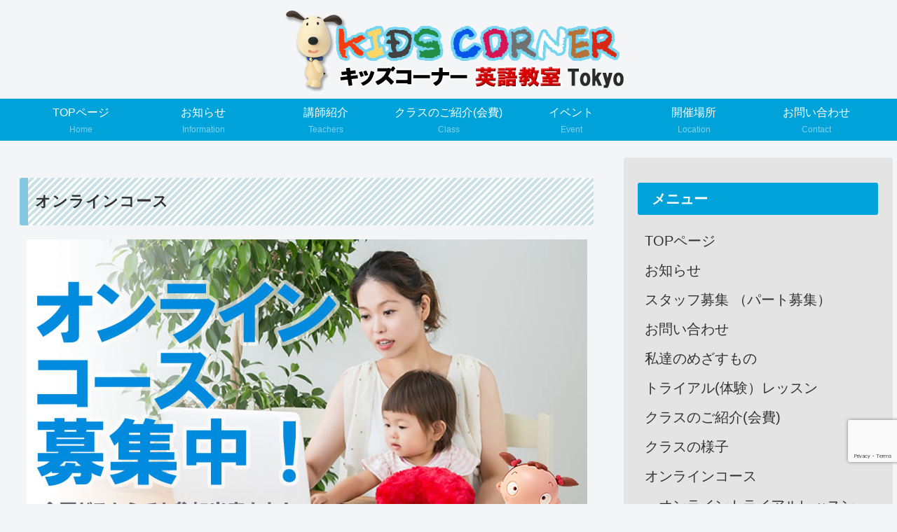

--- FILE ---
content_type: text/html; charset=utf-8
request_url: https://www.google.com/recaptcha/api2/anchor?ar=1&k=6LcJCY4kAAAAALTCHx3KtnEvN1Sd0yTTdgEt2gi8&co=aHR0cHM6Ly9raWRzY29ybmVyLmpwOjQ0Mw..&hl=en&v=PoyoqOPhxBO7pBk68S4YbpHZ&size=invisible&anchor-ms=20000&execute-ms=30000&cb=91p1617mhzgf
body_size: 48611
content:
<!DOCTYPE HTML><html dir="ltr" lang="en"><head><meta http-equiv="Content-Type" content="text/html; charset=UTF-8">
<meta http-equiv="X-UA-Compatible" content="IE=edge">
<title>reCAPTCHA</title>
<style type="text/css">
/* cyrillic-ext */
@font-face {
  font-family: 'Roboto';
  font-style: normal;
  font-weight: 400;
  font-stretch: 100%;
  src: url(//fonts.gstatic.com/s/roboto/v48/KFO7CnqEu92Fr1ME7kSn66aGLdTylUAMa3GUBHMdazTgWw.woff2) format('woff2');
  unicode-range: U+0460-052F, U+1C80-1C8A, U+20B4, U+2DE0-2DFF, U+A640-A69F, U+FE2E-FE2F;
}
/* cyrillic */
@font-face {
  font-family: 'Roboto';
  font-style: normal;
  font-weight: 400;
  font-stretch: 100%;
  src: url(//fonts.gstatic.com/s/roboto/v48/KFO7CnqEu92Fr1ME7kSn66aGLdTylUAMa3iUBHMdazTgWw.woff2) format('woff2');
  unicode-range: U+0301, U+0400-045F, U+0490-0491, U+04B0-04B1, U+2116;
}
/* greek-ext */
@font-face {
  font-family: 'Roboto';
  font-style: normal;
  font-weight: 400;
  font-stretch: 100%;
  src: url(//fonts.gstatic.com/s/roboto/v48/KFO7CnqEu92Fr1ME7kSn66aGLdTylUAMa3CUBHMdazTgWw.woff2) format('woff2');
  unicode-range: U+1F00-1FFF;
}
/* greek */
@font-face {
  font-family: 'Roboto';
  font-style: normal;
  font-weight: 400;
  font-stretch: 100%;
  src: url(//fonts.gstatic.com/s/roboto/v48/KFO7CnqEu92Fr1ME7kSn66aGLdTylUAMa3-UBHMdazTgWw.woff2) format('woff2');
  unicode-range: U+0370-0377, U+037A-037F, U+0384-038A, U+038C, U+038E-03A1, U+03A3-03FF;
}
/* math */
@font-face {
  font-family: 'Roboto';
  font-style: normal;
  font-weight: 400;
  font-stretch: 100%;
  src: url(//fonts.gstatic.com/s/roboto/v48/KFO7CnqEu92Fr1ME7kSn66aGLdTylUAMawCUBHMdazTgWw.woff2) format('woff2');
  unicode-range: U+0302-0303, U+0305, U+0307-0308, U+0310, U+0312, U+0315, U+031A, U+0326-0327, U+032C, U+032F-0330, U+0332-0333, U+0338, U+033A, U+0346, U+034D, U+0391-03A1, U+03A3-03A9, U+03B1-03C9, U+03D1, U+03D5-03D6, U+03F0-03F1, U+03F4-03F5, U+2016-2017, U+2034-2038, U+203C, U+2040, U+2043, U+2047, U+2050, U+2057, U+205F, U+2070-2071, U+2074-208E, U+2090-209C, U+20D0-20DC, U+20E1, U+20E5-20EF, U+2100-2112, U+2114-2115, U+2117-2121, U+2123-214F, U+2190, U+2192, U+2194-21AE, U+21B0-21E5, U+21F1-21F2, U+21F4-2211, U+2213-2214, U+2216-22FF, U+2308-230B, U+2310, U+2319, U+231C-2321, U+2336-237A, U+237C, U+2395, U+239B-23B7, U+23D0, U+23DC-23E1, U+2474-2475, U+25AF, U+25B3, U+25B7, U+25BD, U+25C1, U+25CA, U+25CC, U+25FB, U+266D-266F, U+27C0-27FF, U+2900-2AFF, U+2B0E-2B11, U+2B30-2B4C, U+2BFE, U+3030, U+FF5B, U+FF5D, U+1D400-1D7FF, U+1EE00-1EEFF;
}
/* symbols */
@font-face {
  font-family: 'Roboto';
  font-style: normal;
  font-weight: 400;
  font-stretch: 100%;
  src: url(//fonts.gstatic.com/s/roboto/v48/KFO7CnqEu92Fr1ME7kSn66aGLdTylUAMaxKUBHMdazTgWw.woff2) format('woff2');
  unicode-range: U+0001-000C, U+000E-001F, U+007F-009F, U+20DD-20E0, U+20E2-20E4, U+2150-218F, U+2190, U+2192, U+2194-2199, U+21AF, U+21E6-21F0, U+21F3, U+2218-2219, U+2299, U+22C4-22C6, U+2300-243F, U+2440-244A, U+2460-24FF, U+25A0-27BF, U+2800-28FF, U+2921-2922, U+2981, U+29BF, U+29EB, U+2B00-2BFF, U+4DC0-4DFF, U+FFF9-FFFB, U+10140-1018E, U+10190-1019C, U+101A0, U+101D0-101FD, U+102E0-102FB, U+10E60-10E7E, U+1D2C0-1D2D3, U+1D2E0-1D37F, U+1F000-1F0FF, U+1F100-1F1AD, U+1F1E6-1F1FF, U+1F30D-1F30F, U+1F315, U+1F31C, U+1F31E, U+1F320-1F32C, U+1F336, U+1F378, U+1F37D, U+1F382, U+1F393-1F39F, U+1F3A7-1F3A8, U+1F3AC-1F3AF, U+1F3C2, U+1F3C4-1F3C6, U+1F3CA-1F3CE, U+1F3D4-1F3E0, U+1F3ED, U+1F3F1-1F3F3, U+1F3F5-1F3F7, U+1F408, U+1F415, U+1F41F, U+1F426, U+1F43F, U+1F441-1F442, U+1F444, U+1F446-1F449, U+1F44C-1F44E, U+1F453, U+1F46A, U+1F47D, U+1F4A3, U+1F4B0, U+1F4B3, U+1F4B9, U+1F4BB, U+1F4BF, U+1F4C8-1F4CB, U+1F4D6, U+1F4DA, U+1F4DF, U+1F4E3-1F4E6, U+1F4EA-1F4ED, U+1F4F7, U+1F4F9-1F4FB, U+1F4FD-1F4FE, U+1F503, U+1F507-1F50B, U+1F50D, U+1F512-1F513, U+1F53E-1F54A, U+1F54F-1F5FA, U+1F610, U+1F650-1F67F, U+1F687, U+1F68D, U+1F691, U+1F694, U+1F698, U+1F6AD, U+1F6B2, U+1F6B9-1F6BA, U+1F6BC, U+1F6C6-1F6CF, U+1F6D3-1F6D7, U+1F6E0-1F6EA, U+1F6F0-1F6F3, U+1F6F7-1F6FC, U+1F700-1F7FF, U+1F800-1F80B, U+1F810-1F847, U+1F850-1F859, U+1F860-1F887, U+1F890-1F8AD, U+1F8B0-1F8BB, U+1F8C0-1F8C1, U+1F900-1F90B, U+1F93B, U+1F946, U+1F984, U+1F996, U+1F9E9, U+1FA00-1FA6F, U+1FA70-1FA7C, U+1FA80-1FA89, U+1FA8F-1FAC6, U+1FACE-1FADC, U+1FADF-1FAE9, U+1FAF0-1FAF8, U+1FB00-1FBFF;
}
/* vietnamese */
@font-face {
  font-family: 'Roboto';
  font-style: normal;
  font-weight: 400;
  font-stretch: 100%;
  src: url(//fonts.gstatic.com/s/roboto/v48/KFO7CnqEu92Fr1ME7kSn66aGLdTylUAMa3OUBHMdazTgWw.woff2) format('woff2');
  unicode-range: U+0102-0103, U+0110-0111, U+0128-0129, U+0168-0169, U+01A0-01A1, U+01AF-01B0, U+0300-0301, U+0303-0304, U+0308-0309, U+0323, U+0329, U+1EA0-1EF9, U+20AB;
}
/* latin-ext */
@font-face {
  font-family: 'Roboto';
  font-style: normal;
  font-weight: 400;
  font-stretch: 100%;
  src: url(//fonts.gstatic.com/s/roboto/v48/KFO7CnqEu92Fr1ME7kSn66aGLdTylUAMa3KUBHMdazTgWw.woff2) format('woff2');
  unicode-range: U+0100-02BA, U+02BD-02C5, U+02C7-02CC, U+02CE-02D7, U+02DD-02FF, U+0304, U+0308, U+0329, U+1D00-1DBF, U+1E00-1E9F, U+1EF2-1EFF, U+2020, U+20A0-20AB, U+20AD-20C0, U+2113, U+2C60-2C7F, U+A720-A7FF;
}
/* latin */
@font-face {
  font-family: 'Roboto';
  font-style: normal;
  font-weight: 400;
  font-stretch: 100%;
  src: url(//fonts.gstatic.com/s/roboto/v48/KFO7CnqEu92Fr1ME7kSn66aGLdTylUAMa3yUBHMdazQ.woff2) format('woff2');
  unicode-range: U+0000-00FF, U+0131, U+0152-0153, U+02BB-02BC, U+02C6, U+02DA, U+02DC, U+0304, U+0308, U+0329, U+2000-206F, U+20AC, U+2122, U+2191, U+2193, U+2212, U+2215, U+FEFF, U+FFFD;
}
/* cyrillic-ext */
@font-face {
  font-family: 'Roboto';
  font-style: normal;
  font-weight: 500;
  font-stretch: 100%;
  src: url(//fonts.gstatic.com/s/roboto/v48/KFO7CnqEu92Fr1ME7kSn66aGLdTylUAMa3GUBHMdazTgWw.woff2) format('woff2');
  unicode-range: U+0460-052F, U+1C80-1C8A, U+20B4, U+2DE0-2DFF, U+A640-A69F, U+FE2E-FE2F;
}
/* cyrillic */
@font-face {
  font-family: 'Roboto';
  font-style: normal;
  font-weight: 500;
  font-stretch: 100%;
  src: url(//fonts.gstatic.com/s/roboto/v48/KFO7CnqEu92Fr1ME7kSn66aGLdTylUAMa3iUBHMdazTgWw.woff2) format('woff2');
  unicode-range: U+0301, U+0400-045F, U+0490-0491, U+04B0-04B1, U+2116;
}
/* greek-ext */
@font-face {
  font-family: 'Roboto';
  font-style: normal;
  font-weight: 500;
  font-stretch: 100%;
  src: url(//fonts.gstatic.com/s/roboto/v48/KFO7CnqEu92Fr1ME7kSn66aGLdTylUAMa3CUBHMdazTgWw.woff2) format('woff2');
  unicode-range: U+1F00-1FFF;
}
/* greek */
@font-face {
  font-family: 'Roboto';
  font-style: normal;
  font-weight: 500;
  font-stretch: 100%;
  src: url(//fonts.gstatic.com/s/roboto/v48/KFO7CnqEu92Fr1ME7kSn66aGLdTylUAMa3-UBHMdazTgWw.woff2) format('woff2');
  unicode-range: U+0370-0377, U+037A-037F, U+0384-038A, U+038C, U+038E-03A1, U+03A3-03FF;
}
/* math */
@font-face {
  font-family: 'Roboto';
  font-style: normal;
  font-weight: 500;
  font-stretch: 100%;
  src: url(//fonts.gstatic.com/s/roboto/v48/KFO7CnqEu92Fr1ME7kSn66aGLdTylUAMawCUBHMdazTgWw.woff2) format('woff2');
  unicode-range: U+0302-0303, U+0305, U+0307-0308, U+0310, U+0312, U+0315, U+031A, U+0326-0327, U+032C, U+032F-0330, U+0332-0333, U+0338, U+033A, U+0346, U+034D, U+0391-03A1, U+03A3-03A9, U+03B1-03C9, U+03D1, U+03D5-03D6, U+03F0-03F1, U+03F4-03F5, U+2016-2017, U+2034-2038, U+203C, U+2040, U+2043, U+2047, U+2050, U+2057, U+205F, U+2070-2071, U+2074-208E, U+2090-209C, U+20D0-20DC, U+20E1, U+20E5-20EF, U+2100-2112, U+2114-2115, U+2117-2121, U+2123-214F, U+2190, U+2192, U+2194-21AE, U+21B0-21E5, U+21F1-21F2, U+21F4-2211, U+2213-2214, U+2216-22FF, U+2308-230B, U+2310, U+2319, U+231C-2321, U+2336-237A, U+237C, U+2395, U+239B-23B7, U+23D0, U+23DC-23E1, U+2474-2475, U+25AF, U+25B3, U+25B7, U+25BD, U+25C1, U+25CA, U+25CC, U+25FB, U+266D-266F, U+27C0-27FF, U+2900-2AFF, U+2B0E-2B11, U+2B30-2B4C, U+2BFE, U+3030, U+FF5B, U+FF5D, U+1D400-1D7FF, U+1EE00-1EEFF;
}
/* symbols */
@font-face {
  font-family: 'Roboto';
  font-style: normal;
  font-weight: 500;
  font-stretch: 100%;
  src: url(//fonts.gstatic.com/s/roboto/v48/KFO7CnqEu92Fr1ME7kSn66aGLdTylUAMaxKUBHMdazTgWw.woff2) format('woff2');
  unicode-range: U+0001-000C, U+000E-001F, U+007F-009F, U+20DD-20E0, U+20E2-20E4, U+2150-218F, U+2190, U+2192, U+2194-2199, U+21AF, U+21E6-21F0, U+21F3, U+2218-2219, U+2299, U+22C4-22C6, U+2300-243F, U+2440-244A, U+2460-24FF, U+25A0-27BF, U+2800-28FF, U+2921-2922, U+2981, U+29BF, U+29EB, U+2B00-2BFF, U+4DC0-4DFF, U+FFF9-FFFB, U+10140-1018E, U+10190-1019C, U+101A0, U+101D0-101FD, U+102E0-102FB, U+10E60-10E7E, U+1D2C0-1D2D3, U+1D2E0-1D37F, U+1F000-1F0FF, U+1F100-1F1AD, U+1F1E6-1F1FF, U+1F30D-1F30F, U+1F315, U+1F31C, U+1F31E, U+1F320-1F32C, U+1F336, U+1F378, U+1F37D, U+1F382, U+1F393-1F39F, U+1F3A7-1F3A8, U+1F3AC-1F3AF, U+1F3C2, U+1F3C4-1F3C6, U+1F3CA-1F3CE, U+1F3D4-1F3E0, U+1F3ED, U+1F3F1-1F3F3, U+1F3F5-1F3F7, U+1F408, U+1F415, U+1F41F, U+1F426, U+1F43F, U+1F441-1F442, U+1F444, U+1F446-1F449, U+1F44C-1F44E, U+1F453, U+1F46A, U+1F47D, U+1F4A3, U+1F4B0, U+1F4B3, U+1F4B9, U+1F4BB, U+1F4BF, U+1F4C8-1F4CB, U+1F4D6, U+1F4DA, U+1F4DF, U+1F4E3-1F4E6, U+1F4EA-1F4ED, U+1F4F7, U+1F4F9-1F4FB, U+1F4FD-1F4FE, U+1F503, U+1F507-1F50B, U+1F50D, U+1F512-1F513, U+1F53E-1F54A, U+1F54F-1F5FA, U+1F610, U+1F650-1F67F, U+1F687, U+1F68D, U+1F691, U+1F694, U+1F698, U+1F6AD, U+1F6B2, U+1F6B9-1F6BA, U+1F6BC, U+1F6C6-1F6CF, U+1F6D3-1F6D7, U+1F6E0-1F6EA, U+1F6F0-1F6F3, U+1F6F7-1F6FC, U+1F700-1F7FF, U+1F800-1F80B, U+1F810-1F847, U+1F850-1F859, U+1F860-1F887, U+1F890-1F8AD, U+1F8B0-1F8BB, U+1F8C0-1F8C1, U+1F900-1F90B, U+1F93B, U+1F946, U+1F984, U+1F996, U+1F9E9, U+1FA00-1FA6F, U+1FA70-1FA7C, U+1FA80-1FA89, U+1FA8F-1FAC6, U+1FACE-1FADC, U+1FADF-1FAE9, U+1FAF0-1FAF8, U+1FB00-1FBFF;
}
/* vietnamese */
@font-face {
  font-family: 'Roboto';
  font-style: normal;
  font-weight: 500;
  font-stretch: 100%;
  src: url(//fonts.gstatic.com/s/roboto/v48/KFO7CnqEu92Fr1ME7kSn66aGLdTylUAMa3OUBHMdazTgWw.woff2) format('woff2');
  unicode-range: U+0102-0103, U+0110-0111, U+0128-0129, U+0168-0169, U+01A0-01A1, U+01AF-01B0, U+0300-0301, U+0303-0304, U+0308-0309, U+0323, U+0329, U+1EA0-1EF9, U+20AB;
}
/* latin-ext */
@font-face {
  font-family: 'Roboto';
  font-style: normal;
  font-weight: 500;
  font-stretch: 100%;
  src: url(//fonts.gstatic.com/s/roboto/v48/KFO7CnqEu92Fr1ME7kSn66aGLdTylUAMa3KUBHMdazTgWw.woff2) format('woff2');
  unicode-range: U+0100-02BA, U+02BD-02C5, U+02C7-02CC, U+02CE-02D7, U+02DD-02FF, U+0304, U+0308, U+0329, U+1D00-1DBF, U+1E00-1E9F, U+1EF2-1EFF, U+2020, U+20A0-20AB, U+20AD-20C0, U+2113, U+2C60-2C7F, U+A720-A7FF;
}
/* latin */
@font-face {
  font-family: 'Roboto';
  font-style: normal;
  font-weight: 500;
  font-stretch: 100%;
  src: url(//fonts.gstatic.com/s/roboto/v48/KFO7CnqEu92Fr1ME7kSn66aGLdTylUAMa3yUBHMdazQ.woff2) format('woff2');
  unicode-range: U+0000-00FF, U+0131, U+0152-0153, U+02BB-02BC, U+02C6, U+02DA, U+02DC, U+0304, U+0308, U+0329, U+2000-206F, U+20AC, U+2122, U+2191, U+2193, U+2212, U+2215, U+FEFF, U+FFFD;
}
/* cyrillic-ext */
@font-face {
  font-family: 'Roboto';
  font-style: normal;
  font-weight: 900;
  font-stretch: 100%;
  src: url(//fonts.gstatic.com/s/roboto/v48/KFO7CnqEu92Fr1ME7kSn66aGLdTylUAMa3GUBHMdazTgWw.woff2) format('woff2');
  unicode-range: U+0460-052F, U+1C80-1C8A, U+20B4, U+2DE0-2DFF, U+A640-A69F, U+FE2E-FE2F;
}
/* cyrillic */
@font-face {
  font-family: 'Roboto';
  font-style: normal;
  font-weight: 900;
  font-stretch: 100%;
  src: url(//fonts.gstatic.com/s/roboto/v48/KFO7CnqEu92Fr1ME7kSn66aGLdTylUAMa3iUBHMdazTgWw.woff2) format('woff2');
  unicode-range: U+0301, U+0400-045F, U+0490-0491, U+04B0-04B1, U+2116;
}
/* greek-ext */
@font-face {
  font-family: 'Roboto';
  font-style: normal;
  font-weight: 900;
  font-stretch: 100%;
  src: url(//fonts.gstatic.com/s/roboto/v48/KFO7CnqEu92Fr1ME7kSn66aGLdTylUAMa3CUBHMdazTgWw.woff2) format('woff2');
  unicode-range: U+1F00-1FFF;
}
/* greek */
@font-face {
  font-family: 'Roboto';
  font-style: normal;
  font-weight: 900;
  font-stretch: 100%;
  src: url(//fonts.gstatic.com/s/roboto/v48/KFO7CnqEu92Fr1ME7kSn66aGLdTylUAMa3-UBHMdazTgWw.woff2) format('woff2');
  unicode-range: U+0370-0377, U+037A-037F, U+0384-038A, U+038C, U+038E-03A1, U+03A3-03FF;
}
/* math */
@font-face {
  font-family: 'Roboto';
  font-style: normal;
  font-weight: 900;
  font-stretch: 100%;
  src: url(//fonts.gstatic.com/s/roboto/v48/KFO7CnqEu92Fr1ME7kSn66aGLdTylUAMawCUBHMdazTgWw.woff2) format('woff2');
  unicode-range: U+0302-0303, U+0305, U+0307-0308, U+0310, U+0312, U+0315, U+031A, U+0326-0327, U+032C, U+032F-0330, U+0332-0333, U+0338, U+033A, U+0346, U+034D, U+0391-03A1, U+03A3-03A9, U+03B1-03C9, U+03D1, U+03D5-03D6, U+03F0-03F1, U+03F4-03F5, U+2016-2017, U+2034-2038, U+203C, U+2040, U+2043, U+2047, U+2050, U+2057, U+205F, U+2070-2071, U+2074-208E, U+2090-209C, U+20D0-20DC, U+20E1, U+20E5-20EF, U+2100-2112, U+2114-2115, U+2117-2121, U+2123-214F, U+2190, U+2192, U+2194-21AE, U+21B0-21E5, U+21F1-21F2, U+21F4-2211, U+2213-2214, U+2216-22FF, U+2308-230B, U+2310, U+2319, U+231C-2321, U+2336-237A, U+237C, U+2395, U+239B-23B7, U+23D0, U+23DC-23E1, U+2474-2475, U+25AF, U+25B3, U+25B7, U+25BD, U+25C1, U+25CA, U+25CC, U+25FB, U+266D-266F, U+27C0-27FF, U+2900-2AFF, U+2B0E-2B11, U+2B30-2B4C, U+2BFE, U+3030, U+FF5B, U+FF5D, U+1D400-1D7FF, U+1EE00-1EEFF;
}
/* symbols */
@font-face {
  font-family: 'Roboto';
  font-style: normal;
  font-weight: 900;
  font-stretch: 100%;
  src: url(//fonts.gstatic.com/s/roboto/v48/KFO7CnqEu92Fr1ME7kSn66aGLdTylUAMaxKUBHMdazTgWw.woff2) format('woff2');
  unicode-range: U+0001-000C, U+000E-001F, U+007F-009F, U+20DD-20E0, U+20E2-20E4, U+2150-218F, U+2190, U+2192, U+2194-2199, U+21AF, U+21E6-21F0, U+21F3, U+2218-2219, U+2299, U+22C4-22C6, U+2300-243F, U+2440-244A, U+2460-24FF, U+25A0-27BF, U+2800-28FF, U+2921-2922, U+2981, U+29BF, U+29EB, U+2B00-2BFF, U+4DC0-4DFF, U+FFF9-FFFB, U+10140-1018E, U+10190-1019C, U+101A0, U+101D0-101FD, U+102E0-102FB, U+10E60-10E7E, U+1D2C0-1D2D3, U+1D2E0-1D37F, U+1F000-1F0FF, U+1F100-1F1AD, U+1F1E6-1F1FF, U+1F30D-1F30F, U+1F315, U+1F31C, U+1F31E, U+1F320-1F32C, U+1F336, U+1F378, U+1F37D, U+1F382, U+1F393-1F39F, U+1F3A7-1F3A8, U+1F3AC-1F3AF, U+1F3C2, U+1F3C4-1F3C6, U+1F3CA-1F3CE, U+1F3D4-1F3E0, U+1F3ED, U+1F3F1-1F3F3, U+1F3F5-1F3F7, U+1F408, U+1F415, U+1F41F, U+1F426, U+1F43F, U+1F441-1F442, U+1F444, U+1F446-1F449, U+1F44C-1F44E, U+1F453, U+1F46A, U+1F47D, U+1F4A3, U+1F4B0, U+1F4B3, U+1F4B9, U+1F4BB, U+1F4BF, U+1F4C8-1F4CB, U+1F4D6, U+1F4DA, U+1F4DF, U+1F4E3-1F4E6, U+1F4EA-1F4ED, U+1F4F7, U+1F4F9-1F4FB, U+1F4FD-1F4FE, U+1F503, U+1F507-1F50B, U+1F50D, U+1F512-1F513, U+1F53E-1F54A, U+1F54F-1F5FA, U+1F610, U+1F650-1F67F, U+1F687, U+1F68D, U+1F691, U+1F694, U+1F698, U+1F6AD, U+1F6B2, U+1F6B9-1F6BA, U+1F6BC, U+1F6C6-1F6CF, U+1F6D3-1F6D7, U+1F6E0-1F6EA, U+1F6F0-1F6F3, U+1F6F7-1F6FC, U+1F700-1F7FF, U+1F800-1F80B, U+1F810-1F847, U+1F850-1F859, U+1F860-1F887, U+1F890-1F8AD, U+1F8B0-1F8BB, U+1F8C0-1F8C1, U+1F900-1F90B, U+1F93B, U+1F946, U+1F984, U+1F996, U+1F9E9, U+1FA00-1FA6F, U+1FA70-1FA7C, U+1FA80-1FA89, U+1FA8F-1FAC6, U+1FACE-1FADC, U+1FADF-1FAE9, U+1FAF0-1FAF8, U+1FB00-1FBFF;
}
/* vietnamese */
@font-face {
  font-family: 'Roboto';
  font-style: normal;
  font-weight: 900;
  font-stretch: 100%;
  src: url(//fonts.gstatic.com/s/roboto/v48/KFO7CnqEu92Fr1ME7kSn66aGLdTylUAMa3OUBHMdazTgWw.woff2) format('woff2');
  unicode-range: U+0102-0103, U+0110-0111, U+0128-0129, U+0168-0169, U+01A0-01A1, U+01AF-01B0, U+0300-0301, U+0303-0304, U+0308-0309, U+0323, U+0329, U+1EA0-1EF9, U+20AB;
}
/* latin-ext */
@font-face {
  font-family: 'Roboto';
  font-style: normal;
  font-weight: 900;
  font-stretch: 100%;
  src: url(//fonts.gstatic.com/s/roboto/v48/KFO7CnqEu92Fr1ME7kSn66aGLdTylUAMa3KUBHMdazTgWw.woff2) format('woff2');
  unicode-range: U+0100-02BA, U+02BD-02C5, U+02C7-02CC, U+02CE-02D7, U+02DD-02FF, U+0304, U+0308, U+0329, U+1D00-1DBF, U+1E00-1E9F, U+1EF2-1EFF, U+2020, U+20A0-20AB, U+20AD-20C0, U+2113, U+2C60-2C7F, U+A720-A7FF;
}
/* latin */
@font-face {
  font-family: 'Roboto';
  font-style: normal;
  font-weight: 900;
  font-stretch: 100%;
  src: url(//fonts.gstatic.com/s/roboto/v48/KFO7CnqEu92Fr1ME7kSn66aGLdTylUAMa3yUBHMdazQ.woff2) format('woff2');
  unicode-range: U+0000-00FF, U+0131, U+0152-0153, U+02BB-02BC, U+02C6, U+02DA, U+02DC, U+0304, U+0308, U+0329, U+2000-206F, U+20AC, U+2122, U+2191, U+2193, U+2212, U+2215, U+FEFF, U+FFFD;
}

</style>
<link rel="stylesheet" type="text/css" href="https://www.gstatic.com/recaptcha/releases/PoyoqOPhxBO7pBk68S4YbpHZ/styles__ltr.css">
<script nonce="U-oxefSZEa8awesEiuuvnA" type="text/javascript">window['__recaptcha_api'] = 'https://www.google.com/recaptcha/api2/';</script>
<script type="text/javascript" src="https://www.gstatic.com/recaptcha/releases/PoyoqOPhxBO7pBk68S4YbpHZ/recaptcha__en.js" nonce="U-oxefSZEa8awesEiuuvnA">
      
    </script></head>
<body><div id="rc-anchor-alert" class="rc-anchor-alert"></div>
<input type="hidden" id="recaptcha-token" value="[base64]">
<script type="text/javascript" nonce="U-oxefSZEa8awesEiuuvnA">
      recaptcha.anchor.Main.init("[\x22ainput\x22,[\x22bgdata\x22,\x22\x22,\[base64]/[base64]/[base64]/KE4oMTI0LHYsdi5HKSxMWihsLHYpKTpOKDEyNCx2LGwpLFYpLHYpLFQpKSxGKDE3MSx2KX0scjc9ZnVuY3Rpb24obCl7cmV0dXJuIGx9LEM9ZnVuY3Rpb24obCxWLHYpe04odixsLFYpLFZbYWtdPTI3OTZ9LG49ZnVuY3Rpb24obCxWKXtWLlg9KChWLlg/[base64]/[base64]/[base64]/[base64]/[base64]/[base64]/[base64]/[base64]/[base64]/[base64]/[base64]\\u003d\x22,\[base64]\\u003d\x22,\[base64]/dsOtwofDi0nDvjg+wrzDgGZ0w4J5C8KIwpIKC8K+ZcOvHUdKw4R2R8OxUsK3O8K2R8KHdsKxThNDwrZ2woTCjcOhwpHCncOMNcOUUcKscMKIwqXDiTgYDcOlHMK4C8KmwocYw6jDpUXChTNSwrpicX/Do0hOVHbCrcKaw7Q3wowUAsOta8K3w4PCi8KpNk7CocOjasO/bQMEBMOpQzxyFcOmw7YBw7vDvgrDlxHDlR9jE3UQZcKFwoDDs8K0X03DpMKiBcOjCcOxwpzDiQgnSARAwp/DtcOfwpFMw5nDulDCvQXDlEESwpHCn3/DlyLClVkKw4EuO3ljwr7DmjvCgcOHw4LCtgvDmMOUAMOTHMKkw4M/RX8Pw5lvwqoyRDjDpHnCtmvDjj/[base64]/CrcOEw4IWwozDlMKMw5bCnHjDky8Wwr7Dhh3CiR8Sb2BzflIFwo1sfsOAwqF5w5FTwoDDoQTDk29EDil+w5/CrsO/[base64]/Cs8KqZMK7A8OHb8KZMsK0LH4VwpYyRFs2CTHDi017w5bDmSxKwqQyEjl0TMOLBsKQwowCB8KqERg8wrIOXsOlw592NsOrw5Vsw54SHAbDg8O5w6R3H8K5w7p9bcKTWR3Ctw/CuynCuAfCmGnCuyRkbsOfUcOhwp0DJUslPMKZwqXClw81R8Ovw6prHMKuJMObwpMmw6cjwrIlw5jDqFDCh8OyZsKPFMOlFjrDhMKSwrpPMk3DnHN/[base64]/[base64]/[base64]/[base64]/[base64]/DhScYw7fCmsOQBsOLw4how5E0K8KXwohxJMKFwqnDi3HCjcKcw73Cpi8NY8OMwoYKYjDDmsKxUWfCn8O8Q2h9L3nDk1/CnWJSw5Y9cMK/acOJw5/CvcKMWhbDicOHwrHCm8Kew7tPwqJ5bMKLw4nCuMOGw7nChUHCvcKseDFfbi7DrMOzwo1/[base64]/CsyLDtTXCpHB/KMKyHcKmd8OrBMOaRsOew4gWLExpJxbCuMOtIh7CusKQw4XDnELCnMO4w4NGWUfDhmDCok1Qwoc8dsKoecO0w7tOCUkDYsOhwr1gDsKbWTfDvS/DgDEGE2xjbMKRw7ojIsKxw6ZBwpNYwqbCil8qw51hA0DCksKyK8ORWV7DjhBXW1PDtWnCjcO5csOXPRYTT1PDmcOkwpbCqwPCsyB1wobCjSbCtMK5wrTDqsOUOMOsw4LDpsKIZyAeMcK7w7DDg2NLwqjCv0/DlMOiMVbDrA4QfT5rw4PCvQnDk8KJwoLDhEhJwqMfw415wrc0XnvDrjDCnMKawp7Dt8OyW8K0Bjt/ShXCmcKKMQ/[base64]/CjXDDnzXDt3AmwoswGsKpwo7DmMKzwqRobXjCu19kFULDrcOCWMKDdBcEw5QWc8OhbsOlwrjCu8ObKlTDosKPwofCqCpLw6/CqcOcT8OycsKcQw3CpsOSMMOEXw0rw508wo3Cj8ODPcOIFcO5wqHChHjCoE0uwqXDrEPDu3t/w47CphQFw4B/dlg1w6svw6VnAGLDvTXCmMKjw4rClHbCs8K4H8O4HGpNGMKFe8O8wrjDsmDCq8OUOcKOET7CnsK3wqnDqMKySD3DkMO9XsK5wqZawo7DmcOtwpXCh8OkTTfCunXCuMKEw58Rwo7CkcKFHjpWFVVnw6rChhNddCjChns0wqXDr8KiwqgqIcO/wpx6wpxVw4cCZRfDl8O3wr91dcKNw5wHasKnwpY7wr/CoSRYG8KFwprCiMOXw5hLwrHDpAHDg3cGKxs4RkDDvcKkw45YcW4ewrDDvsKJw67CvknCrMOQc283wpnDnEETR8Kqwr/[base64]/CkEYKwr0iwoweGcO3wqRvwpvCoknCmcKYTGTCqid1QsOqHyfDhAogRWZfZsKgwpTCr8Omw5MiNnLCtMKTZh1kw7I+E3bDp1bCqMKOSsKzWMKyW8KSw5jDiC/Du13DosKWw4MYwo8mNMKWwo7CkyzDpWXDklPDgG/DhC3Cn0bDnBouR3nDkSYENSh2GcKUTxPDtcOZw6TDosKxwrpsw70iw7bDm0zChUAra8KVGjATdQ/CpMOWJznCv8O7wp3DvgByAUfCtMKcw6BuV8KYw4M0wqkOecO1VyV/bcOEw7R0WUNcwrUuS8OGwq83wqd6UMOXTj/CisOew58/[base64]/DqEnCvCjDtcOZwqsWAsO1wqXDvhnCrSkKw7VoCsK6w5fDqcKsw7PCisKlfSrDmcOBFRjCkDVCAMKDw7Q3CUICfTMBw7gXw540WW4Zwo3Du8O/bi7CtCIGdMOOa0XDv8KhY8OCwpktAlnDgcKYfErCisKlAnVoesOID8KvG8K3w43Cl8OPw5UtT8OKB8Oqw40NL1XDtMKMbW/CkD1Rw6Yrw65ENCDCj1lewrsnQibCnBzCrcODwq0aw4RbKcKFF8OTf8ONd8O5w6LDtMOmwp/CnT8Xw4UOEkUiez8fC8K+BcKeM8K1YcOSciYLwqE4wrXCscKBWcONRsOHw5lqEcOLwrEdw5rDjsOcw69/w48owoXDvTEUQQjDqcOafsK2wr7DnMKeMMK5Y8O6IV3Dt8K7w57CpixXwr/[base64]/MsKywq90b0vCnsOKwqQwKy0fw6YCABfCqEfCjHEnw6nDm8KcDgXCtjgzd8KrOsOdw7/DpQ99w6NYw4DDiTE5FcOiwq3Cp8OWwrfDgsKIwrRzEsKNwotKwqPDkEdaZ2Y2EcOSwpfDsMOqwrzCsMOWcVMZeHBBIsOAwp1tw5sJwq7DosOXwoXCswtJw49gwq7DisOBw6jDlMKeJzYSwokaSBE/wrTDsylkwp4LwrjDn8K9wqVoPWwwVcOgw6lzwq4YUgALecOdw5IQblEiSwnCnHDDowwdw5zCphnDpMKrBV5kM8KKwofChhHCmSM3Kj/Dg8Ozwo84wqRNN8KSwofDlcKhwoLDtsObw6LCr8K/fcOUwpnCoHnDvMKGwrIPYsKKOFZowozDi8Ozw7PCpjPDhCd+w7XDtHc1w6NEwrXCu8OBaAnCoMOlw7RswrXCvTAJQxzCuG3Dl8KVwqjCvMKjLMOpw5huF8Kfw5zDkMOBGQ3DtnDCl2B2wq3DkyTClsKKKBgYL27Cj8O8esOhTwLConPCvcO/wqVWwr7ClwjCpXB/w4DCvXzDoRjCmMKTacKRwo7CgXE9DlTDr2kxAMOHYMOtWXcRDSPDnkwFYn7CrDpkw5BgwpHCo8KwVMKuwrzClcOHw4nCtDx6cMKKXk7DtDNiw7vDmMKaTn9Yf8KPwqdgw7d3O3LDm8KjacO+em7Dvh/DpcKTw4oULFE0DVVsw4cDwpZ+wrfDq8K9w6/CrEfCmQ9ba8KAw6YudTrClsOEw5V8MjUcw6ErUcKjfCLDqwcuw73DigjCmUceYHMjRTLDjC8UwpXDkMOHCxJGFMK1wohofMKcw4TDllA7OnMyT8OMSsKKwqnDh8OFwqQ/w7bDjirDpMKQwokNw4NswqghZG/DqX4Ow4TCrW/[base64]/[base64]/[base64]/fkrDpsO9DTDCoQvDiG7DkCLDlGpndMKMWlYCwp/[base64]/DoxYtcsK4YR1BwonCmMOEdsOQd0BUw6teI13CqcOtSSzDmTpMwpHCusKvw4Ahw4HDqMKZV8O1RE7Dpy/CsMOww7XClU5DwoDDisOtwqnDjBAMw7Zaw7UFe8Kke8KMwobDuE9pw443wq3Du3N2wrXDj8KbBDbDucOUCcO5KSAVL3nCmApkwpzDtcK/[base64]/[base64]/DmcKGwrJ2acOxcDJowrXDgilUw5/[base64]/CncOOwqEcPsKCwpLCn27CpsKDRG0NwrbCuzEHIcObw5A/[base64]/Dv8OHPHl3w6bDo8KBwpPCgcOiLMKXw7IxdAfChA8SwoPCskgMRsOMRsKrXV7Cs8OjBsKgWsOSwqAaw7PDoV/CtsK9YcKSZ8O5woA1N8O6w4Rbwp3ChcOmQHY6U8KRw5MncMKnbm/Dp8OHw6tjRcOcwpzDnC/Cqwlgwrwrwq8lbsKIbcOUJAvDmVZtdsK+wp/DrMKww6rDmMKuwoTDhw3Cjj/[base64]/DoH1iTMKSOcOlw5LCucO9AT1RIn3CoSgNw5fDmE9cw7LChRPCp1tzw402LWzCucOywrwIw5PDrUVFQ8KFHMKrGcK5fSEAEsOvUsOLw5FJchXDkyLCt8OVWW9tIhluwqISPMOaw5J4w47Cg0t5w6jDmA/CpsOOw5fDjyzDix/DoxZiwofDlxAEfMO4G0fChgDDucKnw6IbFisOw70RIcOEacKSG0cuOx/CvnbChcKYJMOHL8OTeU7Ch8KtaMOSbFnCtVHCncKRMMOkwrrDqyAZSBg3wo/DkcKjw6rDlMOjw7DCpMKScA1Pw6LDml7DjMOSwro2TVnCkMOUUgFcwqnCuMKXwpw9w5nChGosw58iw7d3ZXvDoRkcw57DscOdLMKIw6FsOi1uHD3Dn8KnHhPCjsOfBAcZwofDsHhIw6vCmcO7T8OowoLCsMOoSTojAsOPw6E9Q8KaNUENBcKfw6HCjcO/wrbCtMK+P8K0wqIEJ8Kmwp/CqBzDh8OSQE/CmAZAw7omwo3Cn8OgwqVjSGTDscKFVhxoYGZIwrTDv2c1w7PClsKBc8OhG217w5EEN8K7w6jCiMOCwofCv8Ora1p+GABoCVwSwp/DmFhIfsO9wpIpw5xkJsKjA8KifsKrw4/[base64]/DssO4FUrDr0TCpsKzI2xfw4bDqsOtw5JpwrXCosOTwoJSw63CisK9PwkEdjxfAMKdw5nDkXUsw5YHJ27Dj8OQOcOYAMKmAgFTwp/CigRwwrXDkgPDrcKxwq4xOcOJw79yecO8MsKKw4E4w5HCkcKAWxHDlcK8w7LDkMKCwrHCscKbVDoaw745RXTDrcKGwpTCpsOtw63CqcO2wozDhzLDhUZuwqnDu8KlQwxbfD/[base64]/[base64]/DtsOOwrzCvsOMMcKYw4LDnsOIwpMzaC7CiMKVw7LCu8KANWfDrsKBwpjDn8KKfw3DrQMRw7NROcK6wo/DniVnw6IiWsOkSHklSk5Zwo/Dom4GIcOuNcK2CG0WU0FXFsOKw7XCjsKVc8KLAQ5wG2LCsn5LQSPCk8OAwq3CnWLCq3nDmsKOw6fCowTDvg3Ck8OKFMKuYMOawofCsMK6MMKRZMOVw7bCnS7CiVjCkUQGw5HCk8OvNAFawqrCkCJYw4kDw4Zjwo9JCUoRwqc8w4JuDD9IaE/DiWvDncOUUzhuwrxfQgnCjHYTcsKeNMOow5/[base64]/Dj8KeF2FDw7TCqChLAsOgwr7DssO/wrrCvl7DqMK0ag1owqnDu1V7DMOUwoVLwovCpMOSwrliw5R3wpLCr0lLazXCksOfOQlLw5PCt8KdIhBywqvDr27CiiIoCjzCiSIyFRzCgHvCpjwNBXXCtMK/w7TCl0jDu3MKAsKlw5ZlD8KHwpI0w5LDg8O8FDUAwpPCh2DCkSfDlWvCiVstTMOTasOqwrs9w53Drxh4wrbCjMKsw57CmAfCiyB3ND/CtsO5w4gGEmRoV8Oaw5bDvGrClypXUVrDusKawo3Dl8OaaMOywrTCmTUNwoNOZGUFG1bDtsKsbcObw6h3w7rCqC7ChFvDiGJOO8KoVHlmQgB8ScK/JcOmw47CjA7CqMKxw5BmwqbDknPDkMO/HcOtG8OPIkhALX4Zw6RqX3zCm8KZakQKw7zDlSVJfcOzXGPClU/DokJwFMO1bnHDhcOMwpTDgSoRwoLCmilXM8OUMl4GXUDCjsOowrxGXzjDnMKywpjClcKkw54pwozDpMOTw6jDkWHDisKxw7DDhSjCosOvw7PCucOwHl7Cq8KQEMOFwoQQacOtCsOBKMKeOXALwrceXsOwCXfDkmvDgSPCpsOrZAvCp1/[base64]/[base64]/Cn8KuwpwANsK2SBYEw48yL8K3w40kwo9iZcKjw455w6gCwpjCn8K4HkfDsi/ClcO8w5TCuV9GBsOyw5/[base64]/wolrw57Dl8OQworCgWdkcl9Iw7g5wpnCgwY1w4Akw642w57CksOsGMK2L8OswprCscOFwpjCu35Kw47CosOrXBxfP8KdHh7Duy7ChR/[base64]/[base64]/CrznDs8OHDlHCjcOZd8OcwohFXnbCu0hSZRLDv8OQfcKMwp96wopCaXR8w6/Cm8KMWMKAwopHwrjCrcK0VMOrayIiwo8bb8KLwovCthPCrcO5XsOGTnHDlFhobsOkwr0dw5vDt8OeLxBoKXwVw74nw6k0HcKZwpwbw4/DvBxRwqHDjUJBwoDCgA8EaMOtw77CisKyw6DDoX9yBUjCp8O/UDQJJsK4LRfCuHTCusK9RXvCqyYEJ0XDmgvCr8ObwqLDv8KHMnTCsiEZwpLDkX0YwrDCnMK2wrdrwoDCozdKdw/DscOew4t/C8OdwoLCnknDu8OyAA/[base64]/DuMK5NkEBf8Kmw7t9w4bDo17CmhRcw6DCp8OQwphpHMKIKWfDncObMsO6dXPCpHzDnsK6VRhBLxTDvMOHb2HCncOQwqTDswDCnyXDkcKBwpROMBkuMcOFV3haw5oAw55zV8Kew5UdV17Dt8KAw5LDucKwUsO3wqQWdDzCjVPCncKZDsOcw6DDmMKGwp/Ch8OjwrnCm39uwokCJzzCvDlRJ3bClDXDrcO7w6LDnjARwphXwoAgwpQxFMKTZ8OpQBPDgMOsw71mDj9Hf8O6JiMSSsKQwohiRMOLJ8OHWcKCd0fDrnxodcKzw4dDwo/DtsKSwqrDh8KjTiU2woZoO8OLwrvDv8OMcsKUOsOVw4xHwpljwrvDlmPCp8KOTmgydlnDh3XDjVMjaiFQVmPDhBLDinrDqMOxWyMEdsKiwonDq1bDlh3DucKXwrHCpcKZwpFJw5RvH1/DkmXCizzDlQnDnwvCpcOeK8K8TsKww5/DqmEGFn/CuMKLw6BXw78fVSHCsE0vWVF9w45rAhFrwoogw7/DnsOVw5REQMKswo17IXpIQHTDusKnJsOvR8K+bClPw7MFbcKJHWFlwoZLw5Exw63CvMORwpUpMxnDvMKMwpfDtRNRTEtmUcOWD0XDssOfwodjYcOVWVEqScOIcMOtw543EkpqXcOKfi/[base64]/Dr8OQwpDCisOcwptUwq9aHlIaAAbCgV/CpWDDsC3Ck8OxYcO8TsOrC3DCncOgUCDCmkpGembDlcKKGsO3wp01EF1/[base64]/WmfDvMKlV8OawoQre8KBTcKeFFLCucKLZMORw6HCmMKdI2lywpdvwrTDr29Cwp/DvTx3w4zCisKQNSIzK2NbVsOPNDjCkUFJdChYISbDuy3CvcOLD08+wp1aR8O3fsOPZcOSw5FNwoHDmAJQLj/DpzdHWGYVwrgRMCPCtMOYc2jCmHAUwoF1InMUwonDncKRw6XCvMOYwo5zw6zCi1thwpPDvsOpw53CksO0bzRzRsOGRifCo8KzYsOMMSnDhgsww77CucObw4HDk8Kpw4kLcsOiJTzDp8O7w4Aqw6/[base64]/CnMKKw7LCtETCoAdqfcOFdiLCucOYwpHChcOQwrjCgnE1PMKywogJcRDCksOKw4UMMBccw4XCkcKdH8O0w6pdTCTCtMK7wrsRw69IaMKswoDDp8OCwp3DqcOmbFPDpmNAOHjDqW9ubxocWcOLw4cvY8OwFMKeQcOJwpgOQcKVw704KsKELMKabxx/w5XCp8KkRsODfAcOeMOeb8OQwpLCnSRZUARkwpJGwpXCrcKpw5EeDMOEP8Oew685woHCm8OTwplbV8OXeMOHW3HCocKtw7Ebw6xfEWdgQMKewpE4w5YRwptQccOrwqt1wpZjb8KqA8O5w7tDwqbCsHfCpcKtw7/DksO9HEk3V8OzSTnDqMKRwoFuwqXCgsO2FsK5wqDCjcONwqECT8KPw4skQD3DiBJYfMK8w5LDmsOow5QEWn7DugXDqsOCWwzDsjN1Z8KnCU/DusO3cMO2HsOzwo1gMcO0w5/CocKMwpTDryliDwnDtTYrw5tFw6EqYMKQwrzCr8KWw4Q/w7fCuicjw4/CgsK/wpbCrm0Iw5RAwppSRcO/w4HCoAbCo1vCmcONfcKxw4bDs8KNI8OTwonCj8OQwrEyw6FPflDDn8OHDAIrwp3DjMO5wovCu8O0wqdRwoTDt8OjwpErw47Ct8O2wojCncOoQRcaaRbDhcK6QcOMeivCth4RLn/Ci11xwozCiHTDksOOw4cNw7sAVms4IMKbw7xyB3UEw7DDuzsYw57DpcO5ViQ3woIRw4vCqMO4F8Oxw47Dj2EEw4PDmcO1DTfCqsKZw6nCnxoJIEpSw7V9EsK8dzvCngTDqcK6fsKcKcK/wr7DsVLDrsOwSMKbw47DhMKIZMKYwqV9w7XCkgN5L8OywrBJGXXCuzjDrMKqwpLDjcODw6Z3wpzCl3FgHMO0wqNRw7tvwqkrwqrDsMOEMsKgwrbCtMKGT0BrRTrDpxNBDcOTw7Y8a2tGWhnDjHHDiMK9w4Q/G8K/w7xIXMOIw5jClsKLesKpwrVxwpZxwqnCiX7Cii/DosKqK8K6VcKWwonDt0YEYG0xwq3Co8OFQMOxwpoEP8OdWjfCvsKYw6XCi1rCmcKrw4zCo8OSMsONUhQIZ8OLOScXwq9ww7jDvRpxwo1GwqkzTzjDr8KMw7J9DMKTwq/DoyldUsKkw7fDqmXDlnBrw49ew48cVcOTD0czwprDicORHWBIw6gSw6bDixhMw7bDowsQbynCm3QHesKdw4nDmU1HKMOYVmgoScO/[base64]/DtTDCrsOkwqhXVcKDPcO1J8K1w6/CmcOdAjRLw5pvwrUkwrrCgE7CvsObEcO/wrjDjiQCwo09woNswohbwrLDvXzDqlHCu2l/w4XCosOtwqXDvFTDrsOZwqXDo3nCvzfCkQDDrMOvc0bCnRzDicOIwrPDisKmdMKNa8KlAsO/[base64]/DhsO9GMO7wrHCicOLF8KDwrTDoMOdUsOGwrxtD8KxwqLCjsOvYMOXCsOtWy7DqGMgw71ww6zCocOcGMKJw7LDknhewrbCnsKcwpJBRG7CisOJUcKsw7XCv13Dq0Qnw58cw78zw4FANkfCs3sTwrjCjsKMYMODC2/CncKmwqoYw7fDvQRZwrN0EkzCv1XCvABswqcxw65/w4pzc3LDh8Olw7dhfhJze2wyWAZDbsOCUDgsw7gPw4XCjcOgw4BBP2xAw6skLDlQwp/DjsOAHGfCg397EsKCaXFLccOfw4/[base64]/[base64]/CkD8NwpPDryxuw4pJR8OOBcOXwrfDosKmfQbDp8KkLlwHwrXDlMOuQGc5w7t4f8OWw5fDt8OPwpduw4o/w6PCqsKLBsOAfn5cFcOHwqYFwoDCq8K8CMOnwr3DqVzDisKQEcKAdcKewqxUwp/DkiVfw4PDusOTw7/DoHTChMOBbsKeLm5iPR4JXyRkwpp6TcOQBcOKwpLDu8OYw4PDvXDDnsKaDULCmHDCgMKdwpBaHRoawoN4woNEw5vCrMKKw4vCusKTIMOAVl5Hw6sKw6gIwq0xw4jCnMOAVT3Dq8K+SkvDkmvDjwPCgsOUw7jDpMKcV8OoV8KFw4M/[base64]/wr5kw5HDusOswrLCtMKbwqhEaG3CicO0HMOlw6fDmXxsw7HDhgl6wq0xwoYgccKsw44Qwq92w5fCsE1Yw5fCt8KCWlbCi0oKMQNXw4AVb8O/VQoDw6t6w4rDkMKzAcK8SMO3dz3DhMKqOTHCpsKqAi44AsOZw63DqT7Ck2g5O8Ksc0fClcKAYz8RPsOKw4fDo8KEAE94w5nDvhnDn8KDwpDCjsO6w7cewqjCoAMjw79Rw4JAw6IiUgrCicKYwoESw6J5SF0pwq0cc8OEwrzDm34JYMOVRMKpKsKFwrvDlsO1NMK/LMKrw47DvyPDsnzChj/CrcKYwprCqMKkYGrDs1w/bMOGwqXCozFbZxxbZWQUZsO6wpBVPSMLKnNow5g6wokxw6h/N8KLwr4sDsO2w5IVw4LDg8OSIFs3bTTCli9pw4PCksK5IEcTwqR2HcOvw4rCrULDljoowoc2E8O5OsOWICLCv3/[base64]/ChifCl8KDCsKeaQVmw6nDm03CsldNwrrCocOTAMOmIsO2wqXCv8OYeUl/FkPCjMOpHRXDrsKRDMK0bMKaUCjCg15iwr/[base64]/CombCpBXClyBJK1DCusKkwp3DrMOLGw7CuyfCsMOFw7HDqXXDg8O+w7lEUTjCsEZsK3zCqcKVVWdUw5bCt8KuFmUwT8OrbHfDmMKEYGTDs8O3w5QhPDpGHcOKG8K9Lw0tExzDn2LCugQLw6PDqMKswrJKd1/[base64]/V8K1dsO1w7TDgz/CuznCrU9MTSjDocOXw63DkTfClcOuwoxewrTCoUwHw4LCoAkkZsKWc2DDr3XDkD/[base64]/DtsOKwqRCasKzNsOnwpk/woHCqSPCp8KAw6XCh8OAwptzw7TDk8KfQkRWw5XCi8K1w64eacOLcS0Vw6U3TGfCk8OKw6xWAcOGbD0Mw4rCp1Q/[base64]/CscOxw6wfUcKQwoV9woTCmsKGw4YawqDCsBjCk8KowpgPw47CicKZwppyw6I6GsKRYsKADBoIwp/[base64]/ClMK1RH7CqMO+C8OqAsKtNjQ8dHHDscKtDMKTw5lFwrrCml4GwoIqwo7CrcKCRT57djFZwqTDmS3DpGvCqGzCn8ODGcOkwrHDqCDDu8ODX1bDh0drw5QiGsKSwrvDt8OvNcO0wpnCvsKnC3PCi2fCswnDp33DslZzwoMkdMKjTsO/[base64]/CucOOw5cXw790XyFEf2jClMKTATbDg8OFdcKYVh/CrcK6w6TDk8KJFMOhwoQOZCgOwpPDjcKfbFvCjsKnw5HClcOSw4UfKcKsO1x0Jh9sBMO/KcKkdcKEBSPCjRbCu8Oqw51hGgXDt8Ogw4TDomZfUMOLwphhw65Hw509wqPCt1kIWifDsk3DrMOKb8Oawp1qwqTDpMOrwrTDv8KIEXFET27DhXYSwpbDuQUgIsK/[base64]/Dq3YZw6V+wp7DicOaw6DCj2nCqMK0P8K6w6HCnsK2ewjDj8K+woTCpz7CsHguw4/Dhh0Zw5pAfhfCp8KFwpXCk3PCjTbCvsKywrocw7kcw65HwoIMw4fDsQoYNsORcsOlw6rCnTVRw6kiwqA9EMK6woTCug7DhMKGNMOEIMKXwpPDlQrDnlcGw4/CgcO+woZcwpd0w6nDscOYUADDkW5cH03Crx3CqybCjhkRCA3CrcKcAihdwovCr0/DhsOIGsKXPHdtYcOvH8Kaw4nCnErCk8KCPMK1w6bCrcK1wo8bF1TCj8O0w4x/[base64]/w6rDiDRkw44oDMKRYStXSAPDtMO+ZgnCoMOFw6VlwqpPw6jCjMOYw7Roe8O7w7xfXBXCjsOvw4o3wol+QcOwwrVMCMKuwr3CmX/DrlLCscOcwqMaJG51wr0lR8KYWmxcwpQsFsKLwqbCsmUhGcObWcOwWsO+FcO4EgXDiVbDpcKgecKCOkByw61QIyLDuMK1wrA1csOGMsKlw5nDpQLCoRfCrgpZK8KjNMKXwqPDv3LClyhBaj/CijIRw7lBw51gw63CokzDlcODCRzDl8OXwrFqNcKZwo3DhlHCjsKQwpsLw6p4e8K4PsO6HcKeZ8KRNMOhdlTCmlbChsK/w4/DojvDugM9wpsSD1DCsMK3w6zDmMKjZG3DmULDisOzw7vCnmgtS8Kawqt7w6bDgxrDjMKDwoY+wpE5ZkLDuBI/VwvDhMO6UMOMG8KVwqvDhTAtccORwocxwrjCkHAiZMOWwrA4wq/DpMK9w6p8wrszFTdlwpUHIwrCvcKBwowAw6fDvi0HwrUTbwRLRnTCs2J+w77DmcKjc8KaDMOmUBjCjsKrw7DCqsKKw4xDw5ZnJn/CihzDnDtHwqfDrXoODWLDlk1DTDoWw6bDgMK2w7NZw7jCjMOgLMO4B8KYBsKrJEJ4wp/Dn3/CsA7DvQjCgErCpsOtJMKXASwDLxJEKsOYwpBZwpdFAMKvwq3DrDE4KQJVw5/ClUFSYzXCngYDwoXCuwYKKcKwRMKzwr/[base64]/IybDj1EAwqPClcKpBRkiGGULw7vDvhfCrDTCnsOAw5DDvwFTw4Rvw4ErFsOjw5PDviNmwqIuK2d9w74vL8OxPyjDjR0fw5sRw7/CnHZMMA12wr8qKsOOPlRTIMKXcMKvFjBOw7/[base64]/[base64]/CsmrDtsKqPX7DtcKFwpcMwrrCoirDkhg3w6wIB8KVwqMBwrI5KnTCtcKhw6gKwo7DsjjCpmdzBHzDjcOnKVsrwocqwo9Vbz/DmELDj8K/[base64]/ChcOsOcKyDAosLsOMPsOhw4TDhm/DpsOpwrkyw49vI0lfw7zDs3c5XMKIwpYDwrrDksK/[base64]/DtU7CiR5mw47DnMOSwo8GBcK9AyRDPcOISUzCnS/DgcOHNCoBZ8KbRBIowphgY0LDiFcoEH7DocO8wq4YZWrCvEjCrRfDoTQbw7FMw7/DuMKiwp7CnMKDw5bDk2/CucKZLU7Ch8OwA8Kfwqd5EMKsRsOhw5Zow44LNV3DqFTDjnYZccOQJm7Cnk/DrFFeKDgrwr5ew5N0wpVMw6XDjFPCi8Kjw7gDVMK1D3rDlDdYwqnDosOKfl4IZ8OGGMKbWWbDs8OWNDx1wooxPMKtMsKyPmh/McObw6DDpGJcwrIMwrXClCTCly/CqWYgaV7Cq8OIw7vCh8K3dwHCvMOETwARMGY5w7fClMKtacKBLivClsOIQRIWWi5aw68xScOTwrzCucOmw5hUccOaY2g0w43DnHh7fMOowrXCrlB7VHR6wqjDnsKBdsK2w7LCoQ4mEMKQdA/[base64]/Cn8OQKV/DnR7CsXjChsOZwrPDlDHDgn4Mw4YUDMOnU8OWw7nDvhzCvTzCvjPDskgsHUcIw6oew4HDh1o4UMOEcsOBw4tLID4uwrpGVCfDhXLDnsObw6jCksOOwowhw5dtw7R1LcOew6wmw7PDgcKtw5dYw5fCv8KnBcKkT8O6XcOzDgZ4wqszw59RBcOzwr1/UlTDisKXFMKwQVXCoMOIw4jCkTjCoMK2w6NMwpc7woQuw67CszALBMKMWXxRG8KUw61yJTgEwrDCjg7ClRV8w6fDvGfDskvDvGdVw6UnwoDDhmBfc33DuFXCs8KPwq9Jw5ljIcK0w6nDoSDDmsO9wr0Ew5/DicOUwrXCvivDsMKpw6c7SsOzXDbCl8OVwoNXaGFVw6gDTMKgwpzCoSHDs8O8w5PDjUvCqsOSLFrCq13DpybCvUwxJcKfesOrecKza8Kaw5REd8KraW1ZwoZeE8Kdw5zDhjksB0dRTEMww6jDp8Kqw5oaeMO1GDc2bBBQeMKzP3dhNHthFAxLwpYBUsKpw6MFwo/CjsO+wrhXdCZWGMKOw5l6wrzDrcONYsO4ZcORw5LCk8OZA1kHwoXCk8OIPcKGR8Kcwr3ClMOmwoBrbWVhLcOXQxAtN2Q3wrjCgMK5KhZhF0YUBMO4wowTw4xAw65twq4Pw6rCn3gYM8KVw6oZUsORwoXDpj9ow53Dty/DqMOTTEXCssOsFTYbw7djw7Rmwo5qYcKyWcObDl/Co8OFScKUQw4lX8O1woQcw659bMODSXoXwpvCsUoCGMKoaHfDvELDrMKpwqnCk19hRMKHA8KBEAfDm8OmbijCtcOnajfCl8K9bDrDqsKOFljCnCPDilnClz/Dkl/[base64]/DrFEww4hfw5ARwrzDoT4GwofDk8OAw79/w5/DhcK1w5kue8KbwqzDqSQbScKGF8OkKg87w69Fcx3CgMKiJsKzw4EML8Kve3nDqWTDu8K5woPCvcKFwr55AMKISMOhwqDDjsKew69Ow5nDvhrCicKjwqIgZiVOeDIuworCjcKtM8OARsKNazPCnwDCt8KMw4AhwpUdS8OYVgwlw4nCsMKpXlRObi/[base64]/CihHDg8OvSALDulEbWlRNV8O5T8K8WDzDuiNfw7ksCi3DucKTw6fCi8KmAwAKw5XDk3FVCQfCp8KhwrzCg8Odw4DCgsKpwq7Dg8K/wrFQaGPClcKZMF0IF8O9w5Qcw4bChMOnw6DCuBXDusKywrPDoMKxwo8OOcKFAynCjMKaXsKDHsOow7rDpElNw5R8w4AiCcKhVDPCkMK4wr/CnGHDo8OAwqPDgMOxUzIOw4/Cv8Kwwo/Dk29Dw5dVbMKuw44mJMOJwqYhwroJd3QDWFnDnid8a1pKw5M6wo7Dp8KiwqnDuA5pwrcVwqYeBnp3wrzDksOzBsOKAMOvKsKdTm5FwoxGw6zCg3zDkwzDrk4AGcOEwqt/MMKew7dewrvCnlfDmFpawr7ChMKOwo3ClMO6KMKSw5HCiMKww69qV8K2chdVw43Cj8Opwq7CuW1NLCgjEMKVH27DicKnHyPDtcKWwrTDpsO4w6jCjMOdQ8O0w6nCo8O8QcK/A8KVwoUJUXLCi04Sc8Oiw7DClcKDe8KcBsOKw6M+U1vCpyrCgThKK1B3dDouOXNRw7IAwqIgw7zCk8KhdsOCwovDmRoxBHc5AMKOSSXCvsKdw6rCo8OlbmXCicKrHmDDlMObXXTDhWE3wqLCmC4lw6vDtWlJCg/Cn8OfbXQBWhl9wpLDoUNPCjcRwp5OBsOkwqoQdsKcwoUYw6MfX8Odw5LDqHkVwpHDrWjChcO1dV3Du8K1UsKVQcKBwqzDgMKLeHpSwoHCnQJGCMKswroPNwjDnQ9Yw4lpJDpUwqTCg2lcwrbDgMOZScKCwqHCgg/[base64]/DuFsmX8OGw4rDhMKDLMOXOMOiKMOqw6rCvG/DsRPDs8KLT8KkwoxhwoLDsRNrSQrCvDfCvk4MX1V/w5/Dt0TDucK9KRjClsKgRsK5DMKsSUvCscKjwqbDmcKjFDDCpGbDr2UQw5jDvsKLw7bCscOmw71XQh3DosOmwrZyP8KWw6/Dlz7Ds8Onwp3CkHVwSMONwogxF8KqwqzCrXszOArDuUQYw5zDn8Kbw7QmRy7CulV/[base64]/CksOgw547MsOZw4rCiTXCrwDDp1Aiw5tbaV8Uw5NqwrZbw7ctFcKSTh7Dg8O5cAnDlEvClBjDuMKSZg0fw4DDi8OveDTDhcKCaMKfwp4VbsKdw4FzWmNXRhYqw5vDrQ\\u003d\\u003d\x22],null,[\x22conf\x22,null,\x226LcJCY4kAAAAALTCHx3KtnEvN1Sd0yTTdgEt2gi8\x22,0,null,null,null,1,[21,125,63,73,95,87,41,43,42,83,102,105,109,121],[1017145,855],0,null,null,null,null,0,null,0,null,700,1,null,0,\x22CvYBEg8I8ajhFRgAOgZUOU5CNWISDwjmjuIVGAA6BlFCb29IYxIPCPeI5jcYADoGb2lsZURkEg8I8M3jFRgBOgZmSVZJaGISDwjiyqA3GAE6BmdMTkNIYxIPCN6/tzcYADoGZWF6dTZkEg8I2NKBMhgAOgZBcTc3dmYSDgi45ZQyGAE6BVFCT0QwEg8I0tuVNxgAOgZmZmFXQWUSDwiV2JQyGAA6BlBxNjBuZBIPCMXziDcYADoGYVhvaWFjEg8IjcqGMhgBOgZPd040dGYSDgiK/Yg3GAA6BU1mSUk0GhkIAxIVHRTwl+M3Dv++pQYZxJ0JGZzijAIZ\x22,0,0,null,null,1,null,0,0,null,null,null,0],\x22https://kidscorner.jp:443\x22,null,[3,1,1],null,null,null,1,3600,[\x22https://www.google.com/intl/en/policies/privacy/\x22,\x22https://www.google.com/intl/en/policies/terms/\x22],\x22i6//vEEfAnrpej35Z2Op4qdelrBe6hWQ2RMNd71uXZA\\u003d\x22,1,0,null,1,1768545687288,0,0,[173,239],null,[212,153,59,225,147],\x22RC-W0AntaBsde4F8w\x22,null,null,null,null,null,\x220dAFcWeA5yllao7nNTFM1-B99xN_sj_6fLIQDrydGXKzrQC4kdVS4FOAtVj2G6cA0R3Ort0exHUpELf2ftCYx1lA_U3QUwLUnbyg\x22,1768628487316]");
    </script></body></html>